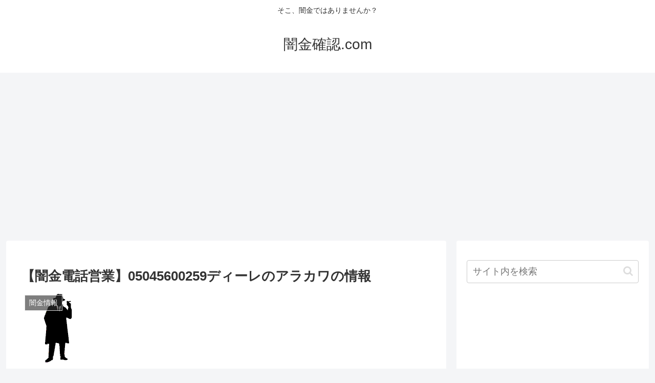

--- FILE ---
content_type: text/html; charset=UTF-8
request_url: http://yamikin-kakunin.com/wp-admin/admin-ajax.php
body_size: 205
content:
422573.d727cab775d5d475b08bb66237a4aee9

--- FILE ---
content_type: text/html; charset=utf-8
request_url: https://www.google.com/recaptcha/api2/aframe
body_size: 269
content:
<!DOCTYPE HTML><html><head><meta http-equiv="content-type" content="text/html; charset=UTF-8"></head><body><script nonce="5wVbSw96axKxyZVg9MzXiw">/** Anti-fraud and anti-abuse applications only. See google.com/recaptcha */ try{var clients={'sodar':'https://pagead2.googlesyndication.com/pagead/sodar?'};window.addEventListener("message",function(a){try{if(a.source===window.parent){var b=JSON.parse(a.data);var c=clients[b['id']];if(c){var d=document.createElement('img');d.src=c+b['params']+'&rc='+(localStorage.getItem("rc::a")?sessionStorage.getItem("rc::b"):"");window.document.body.appendChild(d);sessionStorage.setItem("rc::e",parseInt(sessionStorage.getItem("rc::e")||0)+1);localStorage.setItem("rc::h",'1769349601255');}}}catch(b){}});window.parent.postMessage("_grecaptcha_ready", "*");}catch(b){}</script></body></html>